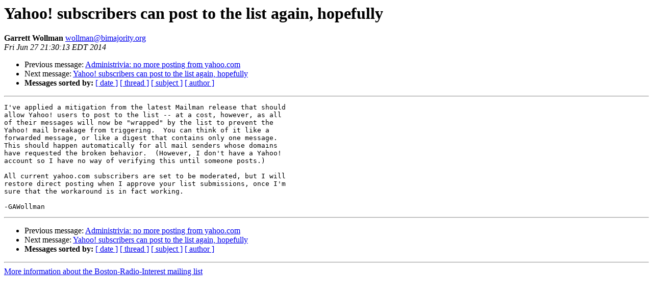

--- FILE ---
content_type: text/html
request_url: https://lists.bostonradio.org/pipermail/boston-radio-interest/2014-June/031593.html
body_size: 1347
content:
<!DOCTYPE HTML PUBLIC "-//W3C//DTD HTML 4.01 Transitional//EN">
<HTML>
 <HEAD>
   <TITLE> Yahoo! subscribers can post to the list again, hopefully
   </TITLE>
   <LINK REL="Index" HREF="index.html" >
   <LINK REL="made" HREF="mailto:wollman%40bimajority.org?Subject=Re%3A%20Yahoo%21%20subscribers%20can%20post%20to%20the%20list%20again%2C%20hopefully&In-Reply-To=%3C21422.6821.698449.997595%40hergotha.csail.mit.edu%3E">
   <META NAME="robots" CONTENT="index,nofollow">
   <style type="text/css">
       pre {
           white-space: pre-wrap;       /* css-2.1, curent FF, Opera, Safari */
           }
   </style>
   <META http-equiv="Content-Type" content="text/html; charset=us-ascii">
   <LINK REL="Previous"  HREF="031588.html">
   <LINK REL="Next"  HREF="031594.html">
 </HEAD>
 <BODY BGCOLOR="#ffffff">
   <H1>Yahoo! subscribers can post to the list again, hopefully</H1>
    <B>Garrett Wollman</B> 
    <A HREF="mailto:wollman%40bimajority.org?Subject=Re%3A%20Yahoo%21%20subscribers%20can%20post%20to%20the%20list%20again%2C%20hopefully&In-Reply-To=%3C21422.6821.698449.997595%40hergotha.csail.mit.edu%3E"
       TITLE="Yahoo! subscribers can post to the list again, hopefully">wollman@bimajority.org
       </A><BR>
    <I>Fri Jun 27 21:30:13 EDT 2014</I>
    <P><UL>
        <LI>Previous message: <A HREF="031588.html">Administrivia: no more posting from yahoo.com
</A></li>
        <LI>Next message: <A HREF="031594.html">Yahoo! subscribers can post to the list again, hopefully
</A></li>
         <LI> <B>Messages sorted by:</B> 
              <a href="date.html#31593">[ date ]</a>
              <a href="thread.html#31593">[ thread ]</a>
              <a href="subject.html#31593">[ subject ]</a>
              <a href="author.html#31593">[ author ]</a>
         </LI>
       </UL>
    <HR>  
<!--beginarticle-->
<PRE>I've applied a mitigation from the latest Mailman release that should
allow Yahoo! users to post to the list -- at a cost, however, as all
of their messages will now be &quot;wrapped&quot; by the list to prevent the
Yahoo! mail breakage from triggering.  You can think of it like a
forwarded message, or like a digest that contains only one message.
This should happen automatically for all mail senders whose domains
have requested the broken behavior.  (However, I don't have a Yahoo!
account so I have no way of verifying this until someone posts.)

All current yahoo.com subscribers are set to be moderated, but I will
restore direct posting when I approve your list submissions, once I'm
sure that the workaround is in fact working.

-GAWollman
</PRE>


<!--endarticle-->
    <HR>
    <P><UL>
        <!--threads-->
	<LI>Previous message: <A HREF="031588.html">Administrivia: no more posting from yahoo.com
</A></li>
	<LI>Next message: <A HREF="031594.html">Yahoo! subscribers can post to the list again, hopefully
</A></li>
         <LI> <B>Messages sorted by:</B> 
              <a href="date.html#31593">[ date ]</a>
              <a href="thread.html#31593">[ thread ]</a>
              <a href="subject.html#31593">[ subject ]</a>
              <a href="author.html#31593">[ author ]</a>
         </LI>
       </UL>

<hr>
<a href="https://lists.BostonRadio.org/mailman/listinfo/boston-radio-interest">More information about the Boston-Radio-Interest
mailing list</a><br>
</body></html>
